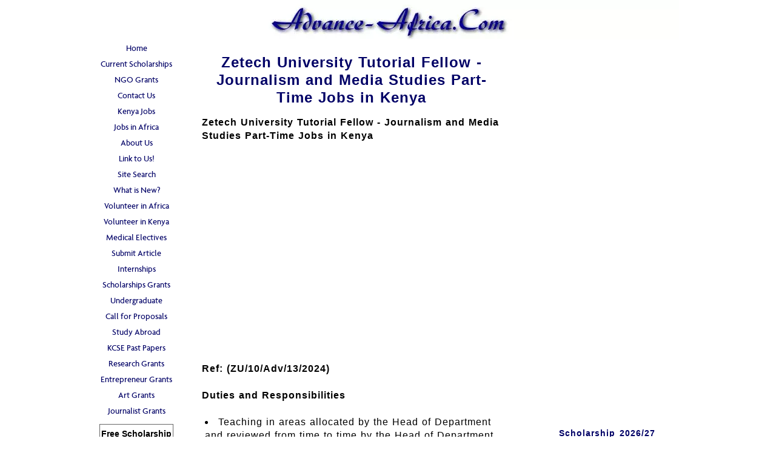

--- FILE ---
content_type: text/html; charset=utf-8
request_url: https://www.google.com/recaptcha/api2/aframe
body_size: 269
content:
<!DOCTYPE HTML><html><head><meta http-equiv="content-type" content="text/html; charset=UTF-8"></head><body><script nonce="1Q9IY_SvICIVvTdIGZQsEg">/** Anti-fraud and anti-abuse applications only. See google.com/recaptcha */ try{var clients={'sodar':'https://pagead2.googlesyndication.com/pagead/sodar?'};window.addEventListener("message",function(a){try{if(a.source===window.parent){var b=JSON.parse(a.data);var c=clients[b['id']];if(c){var d=document.createElement('img');d.src=c+b['params']+'&rc='+(localStorage.getItem("rc::a")?sessionStorage.getItem("rc::b"):"");window.document.body.appendChild(d);sessionStorage.setItem("rc::e",parseInt(sessionStorage.getItem("rc::e")||0)+1);localStorage.setItem("rc::h",'1769253844729');}}}catch(b){}});window.parent.postMessage("_grecaptcha_ready", "*");}catch(b){}</script></body></html>